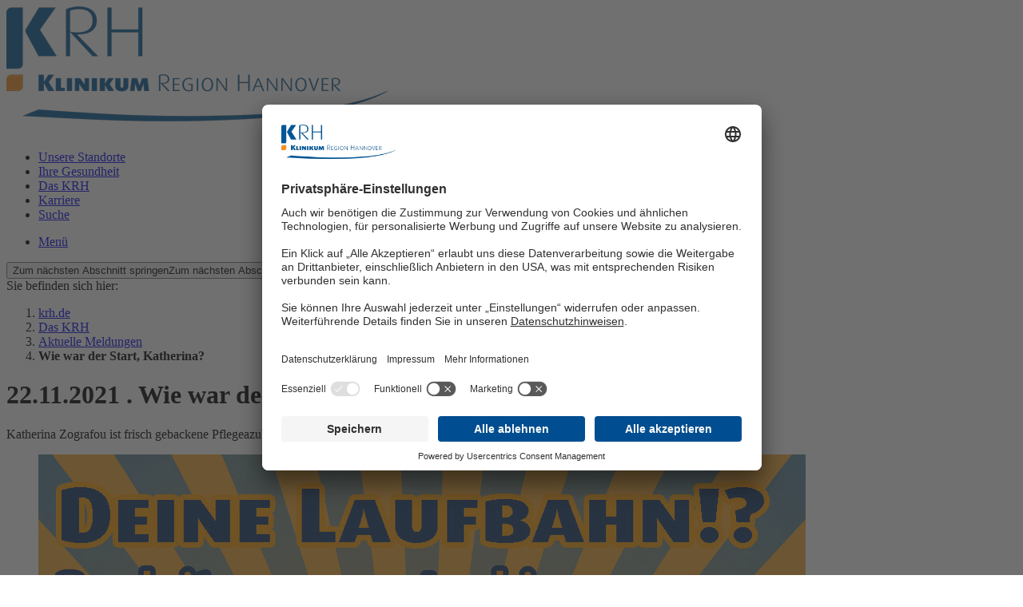

--- FILE ---
content_type: text/html; charset=utf-8
request_url: https://www.krh.de/das-krh/aktuelle-meldungen/wie-war-der-start-katherina
body_size: 8329
content:
<!DOCTYPE html>
<html lang="de">
<head>

<meta charset="utf-8">
<!-- 
	This website is powered by TYPO3 - inspiring people to share!
	TYPO3 is a free open source Content Management Framework initially created by Kasper Skaarhoj and licensed under GNU/GPL.
	TYPO3 is copyright 1998-2026 of Kasper Skaarhoj. Extensions are copyright of their respective owners.
	Information and contribution at https://typo3.org/
-->



<title>Katherina Zografou ist frisch gebackene Pflegeazubi an der KRH Akademie und erzählt von ihrem Start</title>
<meta name="generator" content="TYPO3 CMS" />
<meta name="description" content="„Ich habe meinen Realschulabschluss eigentlich in einer sozialpädagogischen Klasse gemacht. Aber ich habe schnell gemerkt, Pädagogik ist eigentlich nicht so meins“, erzählt die frischgebackene Pflegeauszubildende Katherina Zografou. Sie möchte Menschen in ihrem Beruf lieber anderweitig helfen: „Mit dem Pflegeberuf habe ich mich viel auseinandergesetzt und auch viel Positives gehört. Da habe ich mich dann für die Pflegeausbildung entschieden.“ " />
<meta name="viewport" content="width=device-width, initial-scale=1.0" />
<meta name="keywords" content="KRH, Klinikum, Region, Hannover, Katherina, Start, Pflegeausbildung, Ausbildung, Akademie, Pflegefachfrau, Psychiatrie" />
<meta property="og:title" content="Wie war der Start, Katherina?" />
<meta property="og:description" content="Katherina Zografou ist frisch gebackene Pflegeazubi an der KRH Akademie und erzählt von ihrem Start" />
<meta property="og:image" content="https://www.krh.de/fileadmin/_processed_/d/7/csm_azubi_katherina_960_500_c895625fab.jpg" />
<meta property="og:image:url" content="https://www.krh.de/fileadmin/_processed_/d/7/csm_azubi_katherina_960_500_c895625fab.jpg" />
<meta property="og:image:width" content="955" />
<meta property="og:image:height" content="500" />
<meta property="og:image:alt" content="Pflegeazubi Katherina" />
<meta property="og:type" content="Website" />
<meta name="twitter:card" content="summary" />


<link rel="stylesheet" href="/typo3temp/assets/compressed/merged-a11a89513fb2b9467801b5da104ab214-8c42a8db828ecf24c451da14e6fcd585.css.gzip" media="all">






<!-- Google Tag Manager -->
<script>(function(w,d,s,l,i){w[l]=w[l]||[];w[l].push({'gtm.start':
new Date().getTime(),event:'gtm.js'});var f=d.getElementsByTagName(s)[0],
j=d.createElement(s),dl=l!='dataLayer'?'&l='+l:'';j.async=true;j.src=
'https://www.googletagmanager.com/gtm.js?id='+i+dl;f.parentNode.insertBefore(j,f);
})(window,document,'script','dataLayer','GTM-T37V25B');</script>
<!-- End Google Tag Manager --><link rel="apple-touch-icon" sizes="180x180" href="/typo3conf/ext/site_package/Resources/Public/Favicons/apple-touch-icon.png">
<link rel="icon" type="image/png" sizes="32x32" href="/typo3conf/ext/site_package/Resources/Public/Favicons/favicon-32x32.png">
<link rel="icon" type="image/png" sizes="16x16" href="/typo3conf/ext/site_package/Resources/Public/Favicons/favicon-16x16.png">
<link rel="manifest" href="/typo3conf/ext/site_package/Resources/Public/Favicons/site.webmanifest" crossorigin="use-credentials">
<link rel="mask-icon" href="/typo3conf/ext/site_package/Resources/Public/Favicons/safari-pinned-tab.svg" color="#004E91">
<meta name="msapplication-TileColor" content="#ffffff">
<meta name="theme-color" content="#ffffff"><script>
document.getElementsByTagName('html')[0].setAttribute('data-has-js', 'true');
document.getElementsByTagName('html')[0].setAttribute('data-ua', navigator.userAgent);
</script><script id="usercentrics-cmp" src="https://app.usercentrics.eu/browser-ui/latest/loader.js" data-settings-id="9X28E8TdSAtcsg" async></script>
<link rel="canonical" href="https://www.krh.de/das-krh/aktuelle-meldungen/wie-war-der-start-katherina"/>
</head>
<body class="site-colored" data-domain="akademie" data-layout="pagets__standard" vocab="http://schema.org/" typeof="WebPage">

<!-- Google Tag Manager (noscript) -->
<noscript><iframe src="https://www.googletagmanager.com/ns.html?id=GTM-T37V25B" height="0" width="0" style="display:none;visibility:hidden"></iframe></noscript>
<!-- End Google Tag Manager (noscript) -->
<script>
var AB1D = window.AB1D || {};
AB1D.translations = AB1D.translations || {};
AB1D.translations["scroll.down"] = 'Zum nächsten Abschnitt springen';
AB1D.translations["scroll.up"] = 'Zum Seitenanfang springen';
AB1D.Sharing_text = "";
</script>

<header class="menu-header">
    



        
        
        
        
        
    


    <div class="top-link"></div>



<nav class="mainnav">
    <div class="outer-grid">
        <div class="header-topline">
            
                
                    <a href="/" class="logo"><img src="/fileadmin/user_upload/logos_krh/logo_krh_blau_2x.png" width="480" height="160" alt="Logo KRH Klinikum Region Hannover" /></a>
                
            
            
                <span class="pagelabel"><span class="bold">Klinikum</span> Region Hannover</span>
            
        </div>
        <ul class="mainul">
            
                <li class="li " data-menu-id="1546">
                    <a href="/standorte-und-fachbereiche/alle-standorte">Unsere Standorte</a>
                </li>
            
                <li class="li " data-menu-id="14303">
                    <a href="/ihre-gesundheit/soziale-dienste">Ihre Gesundheit</a>
                </li>
            
                <li class="li current-parent" data-menu-id="1548">
                    <a href="/das-krh/geschaeftsfuehrung">Das KRH</a>
                </li>
            
                <li class="li " data-menu-id="1550">
                    <a href="https://karriere.krh.de">Karriere</a>
                </li>
            
            <li class="li search no-underline" data-menu-id="-1"><a href="/suche"><span class="icon-search"></span><span class="visually-hidden">Suche</span></a></li>
        </ul>
        <ul class="mobile-buttons">
            <li class="li menu"><a href="/sitemap"><span>Menü</span></a></li>
        </ul>
    </div>
</nav>

<script>
var KRH = window.KRH || {};

KRH.Menu_forest = [{"id":1546,"title":"Unsere Standorte","url":"\/standorte-und-fachbereiche\/alle-standorte","target":"","subtitle":"","nav_title":"","doktype":4,"children":[{"id":3330,"title":"Standorte","url":"\/standorte-und-fachbereiche\/standorte","target":"","subtitle":"","nav_title":"","doktype":254,"isCurrent":false,"children":[{"id":3344,"title":"KRH Klinikum Agnes Karll Laatzen","url":"https:\/\/laatzen.krh.de","target":"","subtitle":"","nav_title":"","doktype":3,"isCurrent":false,"children":[]},{"id":3346,"title":"KRH Klinikum Gro\u00dfburgwedel","url":"https:\/\/grossburgwedel.krh.de","target":"","subtitle":"","nav_title":"","doktype":3,"isCurrent":false,"children":[]},{"id":3342,"title":"KRH Klinikum Lehrte","url":"https:\/\/lehrte.krh.de","target":"","subtitle":"","nav_title":"","doktype":3,"isCurrent":false,"children":[]},{"id":3340,"title":"KRH Klinikum Neustadt","url":"https:\/\/neustadt.krh.de","target":"","subtitle":"","nav_title":"","doktype":3,"isCurrent":false,"children":[]},{"id":3338,"title":"KRH Klinikum Nordstadt","url":"https:\/\/nordstadt.krh.de","target":"","subtitle":"","nav_title":"","doktype":3,"isCurrent":false,"children":[]},{"id":3348,"title":"KRH Klinikum Robert Koch Gehrden","url":"\/\/gehrden.krh.de\/","target":"","subtitle":"","nav_title":"","doktype":3,"isCurrent":false,"children":[]},{"id":3336,"title":"KRH Klinikum Siloah","url":"https:\/\/siloah.krh.de","target":"","subtitle":"","nav_title":"","doktype":3,"isCurrent":false,"children":[]},{"id":3350,"title":"KRH Psychiatrie Langenhagen","url":"https:\/\/psychiatrie-langenhagen.krh.de","target":"","subtitle":"","nav_title":"","doktype":3,"isCurrent":false,"children":[]},{"id":3332,"title":"KRH Psychiatrie Wunstorf","url":"https:\/\/psychiatrie-wunstorf.krh.de","target":"","subtitle":"","nav_title":"","doktype":3,"isCurrent":false,"children":[]}]}],"columns":3,"foliage":{"title":"Alle Standorte im \u00dcberblick","style":"right","elements":[{"type":"menu","tree":[{"title":"\u00dcbersicht und Anfahrt zu den KRH Standorten","url":"\/standorte-und-fachbereiche\/alle-standorte","target":"","subtitle":"","nav_title":"","doktype":1,"children":[]}]}]}},{"id":14303,"title":"Ihre Gesundheit","url":"\/ihre-gesundheit\/soziale-dienste","target":"","subtitle":"","nav_title":"","doktype":4,"children":[{"id":3142,"title":"Alle Fachbereiche","url":"\/standorte-und-fachbereiche\/alle-fachbereiche","target":"","subtitle":"","nav_title":"","doktype":254,"isCurrent":false,"children":[{"id":3275,"title":"An\u00e4sthesie, Intensivmedizin und Schmerztherapie","url":"\/ihre-gesundheit\/anaesthesie-intensivmedizin-und-schmerztherapie","target":"","subtitle":"","nav_title":"","doktype":1,"isCurrent":false,"children":[]},{"id":3277,"title":"Allgemeine Chirurgie","url":"\/ihre-gesundheit\/allgemeine-chirurgie","target":"","subtitle":"","nav_title":"","doktype":1,"isCurrent":false,"children":[{"id":14631,"title":"Allgemeinchirurgie","url":"\/ihre-gesundheit\/allgemeine-chirurgie\/allgemeinchirurgie","target":"","subtitle":"","nav_title":"","doktype":1,"isCurrent":false,"children":[]},{"id":14637,"title":"Gef\u00e4\u00df- und Endovaskularchirurgie","url":"\/ihre-gesundheit\/allgemeine-chirurgie\/gefaess-und-endovaskularchirurgie","target":"","subtitle":"","nav_title":"","doktype":1,"isCurrent":false,"children":[]},{"id":14629,"title":"Viszeralchirurgie","url":"\/ihre-gesundheit\/allgemeine-chirurgie\/viszeralchirurgie","target":"","subtitle":"","nav_title":"","doktype":1,"isCurrent":false,"children":[]},{"id":14633,"title":"Thoraxchirurgie","url":"\/ihre-gesundheit\/allgemeine-chirurgie\/thoraxchirurgie","target":"","subtitle":"","nav_title":"","doktype":1,"isCurrent":false,"children":[]},{"id":14345,"title":"Adipositaschirurgie","url":"\/ihre-gesundheit\/allgemeine-chirurgie\/adipositaschirurgie","target":"","subtitle":"","nav_title":"","doktype":1,"isCurrent":false,"children":[]}]},{"id":14661,"title":"Geburtshilfe","url":"\/ihre-gesundheit\/geburtshilfe","target":"","subtitle":"","nav_title":"","doktype":1,"isCurrent":false,"children":[]},{"id":14663,"title":"Gyn\u00e4kologie und Frauenheilkunde","url":"\/ihre-gesundheit\/gynaekologie-und-frauenheilkunde","target":"","subtitle":"","nav_title":"","doktype":1,"isCurrent":false,"children":[]},{"id":3253,"title":"Innere Medizin","url":"\/ihre-gesundheit\/innere-medizin","target":"","subtitle":"","nav_title":"","doktype":1,"isCurrent":false,"children":[{"id":14311,"title":"Gastroenterologie","url":"\/ihre-gesundheit\/innere-medizin\/gastroenterologie","target":"","subtitle":"","nav_title":"","doktype":1,"isCurrent":false,"children":[]},{"id":14313,"title":"Kardiologie","url":"\/ihre-gesundheit\/innere-medizin\/kardiologie","target":"","subtitle":"","nav_title":"","doktype":1,"isCurrent":false,"children":[]},{"id":14307,"title":"Nephrologie","url":"\/ihre-gesundheit\/innere-medizin\/nephrologie","target":"","subtitle":"","nav_title":"","doktype":1,"isCurrent":false,"children":[]},{"id":14305,"title":"Onkologie","url":"\/ihre-gesundheit\/innere-medizin\/onkologie","target":"","subtitle":"","nav_title":"","doktype":1,"isCurrent":false,"children":[]},{"id":14309,"title":"Geriatrie","url":"\/ihre-gesundheit\/innere-medizin\/geriatrie","target":"","subtitle":"","nav_title":"","doktype":1,"isCurrent":false,"children":[]},{"id":3285,"title":"Pneumologie","url":"\/ihre-gesundheit\/innere-medizin\/pneumologie","target":"","subtitle":"","nav_title":"","doktype":1,"isCurrent":false,"children":[]}]},{"id":14781,"title":"Kinderheilkunde und Jugendmedizin","url":"\/ihre-gesundheit\/kinderheilkunde-und-jugendmedizin","target":"","subtitle":"","nav_title":"","doktype":1,"isCurrent":false,"children":[]},{"id":15669,"title":"Kopf","url":"\/ihre-gesundheit\/kopf","target":"","subtitle":"","nav_title":"","doktype":1,"isCurrent":false,"children":[{"id":14635,"title":"Neurochirurgie","url":"\/ihre-gesundheit\/chirurgie\/neurochirurgie","target":"","subtitle":"","nav_title":"","doktype":1,"isCurrent":false,"children":[]},{"id":14659,"title":"Augenheilkunde","url":"\/ihre-gesundheit\/augenheilkunde","target":"","subtitle":"","nav_title":"","doktype":1,"isCurrent":false,"children":[]},{"id":14655,"title":"Neurologie","url":"\/ihre-gesundheit\/neurologie","target":"","subtitle":"","nav_title":"","doktype":1,"isCurrent":false,"children":[]},{"id":14657,"title":"Hals- Nasen- Ohrenheilkunde","url":"\/ihre-gesundheit\/hals-nasen-ohrenheilkunde","target":"","subtitle":"","nav_title":"","doktype":1,"isCurrent":false,"children":[]}]},{"id":3279,"title":"Notfallmedizin","url":"\/ihre-gesundheit\/notfallmedizin","target":"","subtitle":"","nav_title":"","doktype":1,"isCurrent":false,"children":[]},{"id":14605,"title":"Orthop\u00e4die und Unfallchirurgie","url":"\/ihre-gesundheit\/chirurgie\/orthopaedie-und-unfallchirurgie","target":"","subtitle":"","nav_title":"","doktype":1,"isCurrent":false,"children":[]},{"id":14675,"title":"Palliativmedizin","url":"\/ihre-gesundheit\/palliativmedizin","target":"","subtitle":"","nav_title":"","doktype":1,"isCurrent":false,"children":[]},{"id":14609,"title":"Psychiatrie","url":"\/ihre-gesundheit\/psychiatrie","target":"","subtitle":"","nav_title":"","doktype":1,"isCurrent":false,"children":[]},{"id":14617,"title":"Radiologie","url":"\/ihre-gesundheit\/radiologie","target":"","subtitle":"","nav_title":"","doktype":1,"isCurrent":false,"children":[]},{"id":14607,"title":"Urologie","url":"\/ihre-gesundheit\/urologie","target":"","subtitle":"","nav_title":"","doktype":1,"isCurrent":false,"children":[]}]}],"columns":3,"foliage":{"title":"Ihre Gesundheit","style":"right","elements":[{"type":"menu","tree":[{"title":"\u00dcbersicht und Anfahrt zu den KRH Standorten","url":"\/standorte-und-fachbereiche\/alle-standorte","target":"","subtitle":"","nav_title":"","doktype":1,"children":[]},{"title":"Soziale Dienste","url":"https:\/\/www.krh.de\/ihre-gesundheit\/soziale-dienste","target":"","subtitle":"","nav_title":"","doktype":1,"children":[]}]}]}},{"id":1548,"title":"Das KRH","url":"\/das-krh\/geschaeftsfuehrung","target":"","subtitle":"","nav_title":"","doktype":4,"children":[{"id":3247,"title":"Aktuelles","url":"\/das-krh\/aktuelles","target":"","subtitle":"","nav_title":"","doktype":254,"isCurrent":false,"children":[{"id":11255,"title":"Medizinstrategie 2030","url":"\/medizinstrategie2030","target":"","subtitle":"","nav_title":"","doktype":1,"isCurrent":false,"children":[]},{"id":3249,"title":"Presse","url":"\/das-krh\/presse","target":"","subtitle":"","nav_title":"","doktype":1,"isCurrent":false,"children":[]},{"id":1640,"title":"Aktuelle Meldungen","url":"\/das-krh\/aktuelle-meldungen","target":"","subtitle":"","nav_title":"","doktype":1,"isCurrent":false,"children":[]},{"id":3251,"title":"Meldungsarchiv (2017 -2010)","url":"\/das-krh\/meldungsarchiv-2017-2010","target":"","subtitle":"","nav_title":"","doktype":1,"isCurrent":false,"children":[]},{"id":11037,"title":"Zukunftstag","url":"https:\/\/akademie.krh.de\/ueber-uns\/zukunftstag","target":"","subtitle":"","nav_title":"","doktype":4,"isCurrent":false,"children":[]},{"id":706,"title":"Veranstaltungs- und Fortbildungskalender","url":"\/events","target":"","subtitle":"","nav_title":"","doktype":1,"isCurrent":false,"children":[]},{"id":14093,"title":"Dein KRH - Das Patientenportal","url":"\/deinkrh","target":"","subtitle":"","nav_title":"","doktype":4,"isCurrent":false,"children":[]},{"id":4879,"title":"CURA-Magazin","url":"\/cura","target":"","subtitle":"","nav_title":"","doktype":1,"isCurrent":false,"children":[]},{"id":15365,"title":"Die Luft, die du atmest","url":"\/die-luft-die-du-atmest","target":"","subtitle":"","nav_title":"","doktype":4,"isCurrent":false,"children":[]},{"id":11083,"title":"Podcast: KRH Patientenakademie","url":"\/patientenakademie","target":"","subtitle":"","nav_title":"","doktype":4,"isCurrent":false,"children":[]},{"id":3261,"title":"Ausschreibungen","url":"\/das-krh\/ausschreibungen","target":"","subtitle":"","nav_title":"","doktype":1,"isCurrent":false,"children":[]}]},{"id":3245,"title":"\u00dcber uns","url":"\/das-krh\/ueber-uns","target":"","subtitle":"","nav_title":"","doktype":254,"isCurrent":false,"children":[{"id":1556,"title":"Gesch\u00e4ftsf\u00fchrung","url":"\/das-krh\/geschaeftsfuehrung","target":"","subtitle":"","nav_title":"","doktype":1,"isCurrent":false,"children":[]},{"id":1558,"title":"Aufsichtsrat","url":"\/das-krh\/aufsichtsrat","target":"","subtitle":"","nav_title":"","doktype":1,"isCurrent":false,"children":[]},{"id":1564,"title":"Medizinische Fachgruppen","url":"\/das-krh\/medizinische-fachgruppen","target":"","subtitle":"","nav_title":"","doktype":1,"isCurrent":false,"children":[]},{"id":1568,"title":"Stabsstellen und Beauftragte","url":"\/das-krh\/stabsstellen-und-beauftragte","target":"","subtitle":"","nav_title":"","doktype":1,"isCurrent":false,"children":[]},{"id":4049,"title":"Klinisches Ethikkomitee","url":"\/kek","target":"","subtitle":"","nav_title":"","doktype":1,"isCurrent":false,"children":[]},{"id":14087,"title":"Der KRH Podcast","url":"\/krhpodcast","target":"","subtitle":"","nav_title":"","doktype":4,"isCurrent":false,"children":[]}]},{"id":3086,"title":"Dienstleister","url":"\/das-krh\/institut-fuer-medizinische-mikrobiologie-und-krankenhaushygiene","target":"","subtitle":"","nav_title":"","doktype":4,"isCurrent":false,"children":[{"id":3741,"title":"Institut f\u00fcr Medizinische Mikrobiologie und Krankenhaushygiene","url":"\/das-krh\/institut-fuer-medizinische-mikrobiologie-und-krankenhaushygiene","target":"","subtitle":"","nav_title":"","doktype":1,"isCurrent":false,"children":[]},{"id":3747,"title":"Institut f\u00fcr Pathologie","url":"\/das-krh\/pathologie","target":"","subtitle":"","nav_title":"","doktype":1,"isCurrent":false,"children":[]},{"id":9289,"title":"Institut f\u00fcr Radiologie","url":"\/rad","target":"","subtitle":"","nav_title":"","doktype":1,"isCurrent":false,"children":[]},{"id":3745,"title":"Institut f\u00fcr Sterilgutversorgung","url":"\/das-krh\/sterilgutversorgung","target":"","subtitle":"","nav_title":"","doktype":1,"isCurrent":false,"children":[]},{"id":5969,"title":"KRH Akademie","url":"https:\/\/akademie.krh.de\/","target":"","subtitle":"","nav_title":"","doktype":4,"isCurrent":false,"children":[]},{"id":3753,"title":"KRH ambulant","url":"\/das-krh\/krh-ambulant","target":"","subtitle":"","nav_title":"","doktype":1,"isCurrent":false,"children":[]},{"id":3259,"title":"KRH Servicegesellschaft","url":"\/servicegesellschaft","target":"","subtitle":"","nav_title":"","doktype":1,"isCurrent":false,"children":[]},{"id":3735,"title":"KRH Zentralapotheke","url":"\/das-krh\/zentralapotheke","target":"","subtitle":"","nav_title":"","doktype":1,"isCurrent":false,"children":[]},{"id":3751,"title":"Labor Region Hannover","url":"\/das-krh\/labor-region-hannover","target":"","subtitle":"","nav_title":"","doktype":1,"isCurrent":false,"children":[]},{"id":1566,"title":"Gesch\u00e4ftsbereiche","url":"\/das-krh\/geschaeftsbereiche","target":"","subtitle":"","nav_title":"","doktype":1,"isCurrent":false,"children":[{"id":16960,"title":"Pflege, Support und Innovation","url":"\/das-krh\/geschaeftsbereiche\/pflege-support-und-innovation","target":"","subtitle":"","nav_title":"","doktype":1,"isCurrent":false,"children":[]},{"id":16273,"title":"Arbeitsf\u00e4higkeitsmanagement und Pr\u00e4vention","url":"\/das-krh\/geschaeftsbereiche\/arbeitsfaehigkeitsmanagement-und-praevention","target":"","subtitle":"","nav_title":"","doktype":1,"isCurrent":false,"children":[]},{"id":16275,"title":"Bau und Technik","url":"\/das-krh\/geschaeftsbereiche\/bau-und-technik","target":"","subtitle":"","nav_title":"","doktype":1,"isCurrent":false,"children":[]},{"id":16303,"title":"Beschaffungsmanagement","url":"\/das-krh\/geschaeftsbereiche\/beschaffungsmanagement","target":"","subtitle":"","nav_title":"","doktype":1,"isCurrent":false,"children":[]},{"id":16305,"title":"Finanzmanagement","url":"\/das-krh\/geschaeftsbereiche\/finanzmanagement","target":"","subtitle":"","nav_title":"","doktype":1,"isCurrent":false,"children":[]},{"id":16307,"title":"Human Resources","url":"\/das-krh\/geschaeftsbereiche\/human-resources","target":"","subtitle":"","nav_title":"","doktype":1,"isCurrent":false,"children":[]},{"id":17329,"title":"Digitale Medizin (IT & MT)","url":"\/das-krh\/geschaeftsbereiche\/digitale-medizin-it-mt","target":"","subtitle":"","nav_title":"","doktype":1,"isCurrent":false,"children":[]},{"id":16311,"title":"Krankenhausneubau","url":"\/das-krh\/geschaeftsbereiche\/krankenhausneubau","target":"","subtitle":"","nav_title":"","doktype":1,"isCurrent":false,"children":[]},{"id":16315,"title":"Medizincontrolling","url":"\/das-krh\/geschaeftsbereiche\/medizincontrolling","target":"","subtitle":"","nav_title":"","doktype":1,"isCurrent":false,"children":[]},{"id":16319,"title":"Unternehmens- und Qualit\u00e4tsentwicklung","url":"\/das-krh\/geschaeftsbereiche\/unternehmens-und-qualitaetsentwicklung","target":"","subtitle":"","nav_title":"","doktype":1,"isCurrent":false,"children":[]},{"id":16321,"title":"Recht und Compliance","url":"\/das-krh\/geschaeftsbereiche\/recht-und-compliance","target":"","subtitle":"","nav_title":"","doktype":1,"isCurrent":false,"children":[]}]}]}],"columns":3,"foliage":null},{"id":1550,"title":"Karriere","url":"https:\/\/karriere.krh.de","target":"","subtitle":"","nav_title":"","doktype":3,"children":[],"columns":3,"foliage":null}];
KRH.Menu_forest.push({
    id: -1,
    title: 'Suche',
    doktype: 254,
    children: [],
    close: 'Suche schließen',
    focusSelector: 'input',
    foliage: { title: null, style: "top", elements: [{ type: "html", html: '<div class="grid-content search-module search-menu">' +
'<form action="' +
'/suche#ergebnisse' +
'" method="post">' +
'<h3 class="search-menu-heading">' +
'Wie können wir Ihnen weiterhelfen?' +
'</h3>' +
'<div class="input-wrap">' +
'<div class="search-query-wrap">' +
'<label for="search-ac-1"><span class="label-text">' +
'Suchanfrage' +
'</span></label>' +
'<input id="search-ac-1" name="tx_solr[q]" autocomplete="off" class="ab1d-autocomplete" required ' +
'maxlength="300" placeholder="' +
'Geben Sie hier Ihre Suchanfrage ein' +
'" data-autocomplete-callback="search_autocomplete" data-autocomplete-style="inline" />' +
'</div>' +
'<button type="submit" title="' +
'Suche starten' +
'" name="submit">' +
'<span class="visually-hidden">Suche starten</span>' +
'<i class="icon-search"></i>' +
'</button>' +
'</div>' +
'</form>' +
'</div>'
    }]}
});
// add all other menus as another menu at the front - id=0 - for mobile
KRH.Menu_forest.unshift({
    id: 0,
    doktype: 254,
    title: 'Menü',
    close: 'Menü schließen',
    children: KRH.Menu_forest.slice().filter(function (tree) { return tree.id > -1; }),
    level: 0,
    foliage: {
        title: 'Menü',
        isTitleHidden: true,
        style: "top",
        elements: [
            {type: "search", url: '/suche',
                label: "Suchanfrage", name: "tx_solr[q]", placeholder: "Suchanfrage"},
        ]
    }
});

function search_autocomplete(query, respond) {
    var x = new XMLHttpRequest();
    x.onreadystatechange = function (ev) {
      if (x.readyState == 4) {
          if (x.status == 200) {
              respond(typeof x.response === 'string' ? JSON.parse(x.response) : x.response);
          } else {
              respond([]);
          }
      }
    };
    // x.open('GET', '/typo3conf/ext/ab1d_search/completion/complete.php?q=' + encodeURIComponent(query), true);
    // x.open('GET', '/index.php?type=7384&id=885&tx_solr[queryString]=' + encodeURIComponent(query), true);
    x.open('GET', '/index.php?type=7384&id=885&tx_solr[queryString]=' + encodeURIComponent(query), true);
    x.send();
}
</script>



</header>

<div class="menu-content-wrap">

<div class="one-pager-down">
    <button type="button"><span class="visually-hidden down">Zum nächsten Abschnitt springen</span><span class="visually-hidden up">Zum nächsten Abschnitt springen</span></button>
</div>

<!--TYPO3SEARCH_begin-->


<!--TYPO3SEARCH_end-->
<div class="breadcrumb-header">
    <div class="grid-content">
        <nav class="heading" aria-label="Breadcrumb">
            <span class="visually-hidden">Sie befinden sich hier:</span>
            <ol vocab="http://schema.org/" typeof="BreadcrumbList" property="breadcrumb">
                                        <li property="itemListElement" typeof="ListItem">
                                                            <a property="item" typeof="WebPage" href="/"
                                   aria-level="1"><span property="name">krh.de</span></a>
                                                        <meta property="position" content="1">
                        </li>
                                                <li property="itemListElement" typeof="ListItem">
                                                            <a property="item" typeof="WebPage" href="/das-krh/geschaeftsfuehrung"
                                   aria-level="2"><span property="name">Das KRH</span></a>
                                                        <meta property="position" content="2">
                        </li>
                                                <li property="itemListElement" typeof="ListItem">
                                                            <a property="item" typeof="WebPage" href="/das-krh/aktuelle-meldungen"
                                   aria-level="3"><span property="name">Aktuelle Meldungen</span></a>
                                                        <meta property="position" content="3">
                        </li>
                                                <li property="itemListElement" typeof="ListItem">
                                                            <a property="item" typeof="WebPage" href="/das-krh/aktuelle-meldungen/wie-war-der-start-katherina" style="display: none"
                                   aria-level="4"><span property="name">Wie war der Start, Katherina?</span></a>
                                <strong>Wie war der Start, Katherina?</strong>
                                                        <meta property="position" content="4">
                        </li>
                                    </ol>
        </nav>
    </div>
</div>
<!--TYPO3SEARCH_begin-->

<!--NEWS_EVENT_PROXY_START-->



    <div class="header news-detail">
        <div class="grid-content">
            <h1 class="heading"><span class="topline">
                    <time class="bold" datetime="2021-11-22">22.11.2021</time>
                    
                    <span class="visually-hidden">.</span>
                </span>
                Wie war der Start, Katherina?</h1>
            
                
                    <p class="font-h1--wide"><span class="topline">Katherina Zografou ist frisch gebackene Pflegeazubi an der KRH Akademie und erzählt von ihrem Start</span></p>
                
            
        </div>
    </div>




<a id="c44181"></a>


<div class="text-content">
    <div class="grid-content">
        
            

<figure class="full"><picture><source srcset="/fileadmin/_processed_/d/7/csm_azubi_katherina_960_500_eb036963e9.jpg" media="(min-width: 481px) and (-webkit-min-device-pixel-ratio: 1), (min-width: 481px) and (min-resolution: 96dpi)"/><img src="/fileadmin/_processed_/d/7/csm_azubi_katherina_960_500_3dd64a18bc.jpg" alt="Pflegeazubi Katherina"/></picture></figure>


        
        
            <p>„Ich habe meinen Realschulabschluss eigentlich in einer sozialpädagogischen Klasse gemacht. Aber ich habe schnell gemerkt, Pädagogik ist eigentlich nicht so meins“, erzählt die frischgebackene Pflegeauszubildende Katherina Zografou. Sie möchte Menschen in ihrem Beruf lieber anderweitig helfen: „Mit dem Pflegeberuf habe ich mich viel auseinandergesetzt und auch viel Positives gehört. Da habe ich mich dann für die Pflegeausbildung entschieden.“</p>
<p>Die 19-Jährige sitzt auf dem Treppenaufstieg vor dem Eingang ihrer neuen Schule, der KRH Akademie, wo sie im August die Ausbildung zur Pflegefachkraft begonnen hat. Gelegentlich gehen ein paar Auszubildende und Lehrkräfte die Treppenstufen hinab und werfen ihr dabei neugierige Blicke zu. Das stört die Schülerin mit dem auffällig bunten Pullover aber kaum. Sie wirkt entspannt und gelassen. „Ich kannte in meiner Klasse anfangs noch niemanden“, gesteht sie. „Alles war neu für mich. Die Schule, die Menschen… aber das ist ja gerade das Aufregende.“</p>
<p>Insgesamt fühlt sich Katherina sehr wohl und gut aufgehoben an der Akademie. „Die Lehrkräfte sind sehr unterstützend und zuvorkommend“, sagt sie. „Wenn man eine schlechte Note geschrieben hat, nehmen sie sich Zeit, um mit einem ins Gespräch zu gehen und ein Feedback zu geben, damit man weiß, was man das nächste Mal besser machen kann. Das habe ich besonders positiv wahrgenommen.“ In der Pause geht sie des Öfteren mit ihren Mitschüler*innen in den Supermarkt.</p>
<p>Katherina hat ein großes Interesse an Psychologie. „Es ist einfach ein super spannendes Fachgebiet“, findet sie. „Ich kann mir gut vorstellen, später als Pflegefachfrau in einer Psychiatrie zu arbeiten.“ Kurz vor ihrem ersten Praxiseinsatz sagt sie: „Ich bin schon sehr gespannt darauf, die Inhalte, die ich in der Schule lerne, bald selber umsetzen zu dürfen. Abläufe mitzugestalten und mich an die Tätigkeit heranzutasten. Einfach loslegen zu können, da freue ich mich schon sehr drauf.“</p>
        
    </div>
</div>


<div class="social-share">
    <div class="grid-content">
        <ul>
            
                <li><a href="javascript:AB1D.Sharing.mail()"><i class="icon-envelope"></i><span class="visually-hidden">Diese Seite per Mail verschicken</span></a></li>
            
            
                <li><a href="javascript:AB1D.Sharing.facebook()"><i class="icon-facebook-f"></i><span class="visually-hidden">Diese Seite auf Facebook teilen</span></a></li>
            
            
                <li><a href="javascript:AB1D.Sharing.twitter()"><i class="icon-twitter"></i><span class="visually-hidden">Diese Seite auf Twitte teilen</span></a></li>
            
            
                <li><a href="javascript:print()"><i class="icon-print"></i><span class="visually-hidden">Diese Seite drucken</span></a></li>
            
            
                <li><a href="javascript:AB1D.Sharing.whatsapp()"><i class="icon-phone"></i><span class="corner"></span><span class="visually-hidden">Diese Seite in WhatsApp teilen</span></a></li>
            
            
                <li><a href="javascript:AB1D.Sharing.xing()"><i class="icon-xing"></i><span class="visually-hidden">Diese Seite auf Xing teilen</span></a></li>
            
            
                <li><a href="javascript:AB1D.Sharing.linkedin()"><i class="icon-linkedin"></i><span class="visually-hidden">Diese Seite auf LinkedIn teilen</span></a></li>
            
        </ul>
    </div>
</div>


<!--NEWS_EVENT_PROXY_END-->

<!--TYPO3SEARCH_end-->

<footer class="footer">
    

<div class="breadcrumb-header">
    <div class="grid-content">
        <div class="socials-heading">
            <h2 class="heading"><span class="bold">Social Media</span> / Verbinden Sie sich mit Uns</h2>
        </div>
        <div class="socials-container">
            
                <a href="https://www.facebook.com/krh.de/" target="_blank" rel="noopener noreferrer">
                    <span class="visually-hidden">Facebook</span>
                    <i class="social-icon icon-facebook-f"></i>
                </a>
            
                <a href="https://www.instagram.com/klinikumregionhannover/" target="_blank" rel="noopener noreferrer">
                    <span class="visually-hidden">Instagram</span>
                    <i class="social-icon icon-instagram"></i>
                </a>
            
                <a href="https://www.youtube.com/user/KlinikumRegiHannover?feature=watch" target="_blank" rel="noopener noreferrer">
                    <span class="visually-hidden">Youtube</span>
                    <i class="social-icon icon-youtube"></i>
                </a>
            
                <a href="https://www.linkedin.com/company/krh-klinikum-region" target="_blank" rel="noopener noreferrer">
                    <span class="visually-hidden">LinkedIn</span>
                    <i class="social-icon icon-linkedin"></i>
                </a>
            
                <a href="https://www.xing.com/pages/krhklinikumregionhannover" target="_blank" rel="noopener noreferrer">
                    <span class="visually-hidden">Xing</span>
                    <i class="social-icon icon-xing"></i>
                </a>
            
        </div>
    </div>
</div>




<nav class="location-menu">
    <div class="grid-content">
        <div class="locations-desktop">
            <h3 class="heading"><strong>Standort</strong></h3>
            <hr class="line">
            <ul class="container-location">
                <li>
                    <a href="https://laatzen.krh.de/"
                       class="a-location" data-domain="agnes">KRH Klinikum Agnes Karll Laatzen</a>
                </li><li>
                    <a href="https://grossburgwedel.krh.de/"
                       class="a-location" data-domain="grossburg">KRH Klinikum Großburgwedel</a>
                </li><li>
                    <a href="https://lehrte.krh.de/"
                       class="a-location" data-domain="lehrte">KRH Klinikum Lehrte</a>
                </li><li>
                    <a href="https://neustadt.krh.de/"
                       class="a-location" data-domain="neustadt">KRH Klinikum Neustadt a. Rübenberge</a>
                </li><li>
                    <a href="https://nordstadt.krh.de/"
                       class="a-location" data-domain="nordstadt">KRH Klinikum Nordstadt</a>
                </li><li>
                    <a href="https://gehrden.krh.de/"
                       class="a-location" data-domain="robert-koch">KRH Klinikum Robert Koch Gehrden</a>
                </li><li>
                    <a href="https://siloah.krh.de/"
                       class="a-location" data-domain="siloah">KRH Klinikum Siloah</a>
                </li><li>
                    <a href="https://psychiatrie-langenhagen.krh.de/"
                       class="a-location" data-domain="p-langenhagen">KRH Psychiatrie Langenhagen</a>
                </li><li>
                    <a href="https://psychiatrie-wunstorf.krh.de/"
                       class="a-location" data-domain="wunstorf">KRH Psychiatrie Wunstorf</a>
                </li>
            </ul>
        </div>
    </div>
    
</nav>




<div class="logo-space">
    
        <a href="https://www.aps-ev.de" target="_blank" class="img-logo" rel="noreferrer"><img src="/fileadmin/user_upload/cms.krh.de/logoleiste/logo_aktionsbuendnis_patientensicherheit_320_150.jpg" width="320" height="150" alt="Logo Aktionsbündnis Patientensicherheit" /></a>
    
        <img src="/fileadmin/user_upload/cms.krh.de/logoleiste/ef_mitglied_krh_footer2.jpg" width="320" height="150" alt="Logo Netzwerk „Erfolgsfaktor Familie“ " />
    
        <a href="https://www.gesundheitswirtschafthannover.de/" target="_blank" class="img-logo" rel="noreferrer"><img src="/fileadmin/user_upload/cms.krh.de/logoleiste/logo_gesundheitswirtschaft_han.jpg" width="1181" height="586" alt="" /></a>
    
        <a href="http://www.akg-kliniken.de" target="_blank" class="img-logo" rel="noreferrer"><img src="/fileadmin/user_upload/cms.krh.de/logoleiste/akg_logo_mit_uz_rgb_320_150.jpg" width="320" height="150" alt="Logo der Allianz Kommunaler Großkrankenhäuser" /></a>
    
        <a href="https://www.hannover.de/" target="_blank" class="img-logo" rel="noreferrer"><img src="/fileadmin/user_upload/cms.krh.de/logoleiste/unternehmen_der_4c-01.jpg" width="320" height="150" alt="Logo der Region Hannover" /></a>
    
</div>




<div class="service-menu">
    <nav class="grid-content">
        <ul class="service-ul">
            
                <li class="service-li">
                    <a href="/das-krh/presse">Presse</a>
                </li>
            
                <li class="service-li">
                    <a href="/lob-tadel">Lob &amp; Tadel</a>
                </li>
            
                <li class="service-li">
                    <a href="/sitemap">Sitemap</a>
                </li>
            
                <li class="service-li">
                    <a href="/datenschutz">Datenschutz</a>
                </li>
            
                <li class="service-li">
                    <a href="/patientenfuersprecher">Patientenfürsprecher</a>
                </li>
            
                <li class="service-li">
                    <a href="/impressum">Impressum</a>
                </li>
            
                <li class="service-li">
                    <a href="/das-krh/stabsstellen-und-beauftragte#c25266">Medizinproduktesicherheit</a>
                </li>
            
                <li class="service-li">
                    <a href="/lieferkettensorgfaltspflicht">Lieferkette</a>
                </li>
            
        </ul>
    </nav>
</div>




<div class="breadcrumb-header">
    <div class="grid-content">
        <h2 class="heading copyright">&copy; 2021, <span class="bold">Klinikum</span> Region Hannover GmbH</h2>
    </div>
</div>



</footer>
</div>

<script src="/typo3temp/assets/compressed/merged-8b2e13bd7a73ab9b5cdebbdb829aaeb3-968f45e00db60481634ab0cf87295094.js.gzip"></script>


</body>
</html>